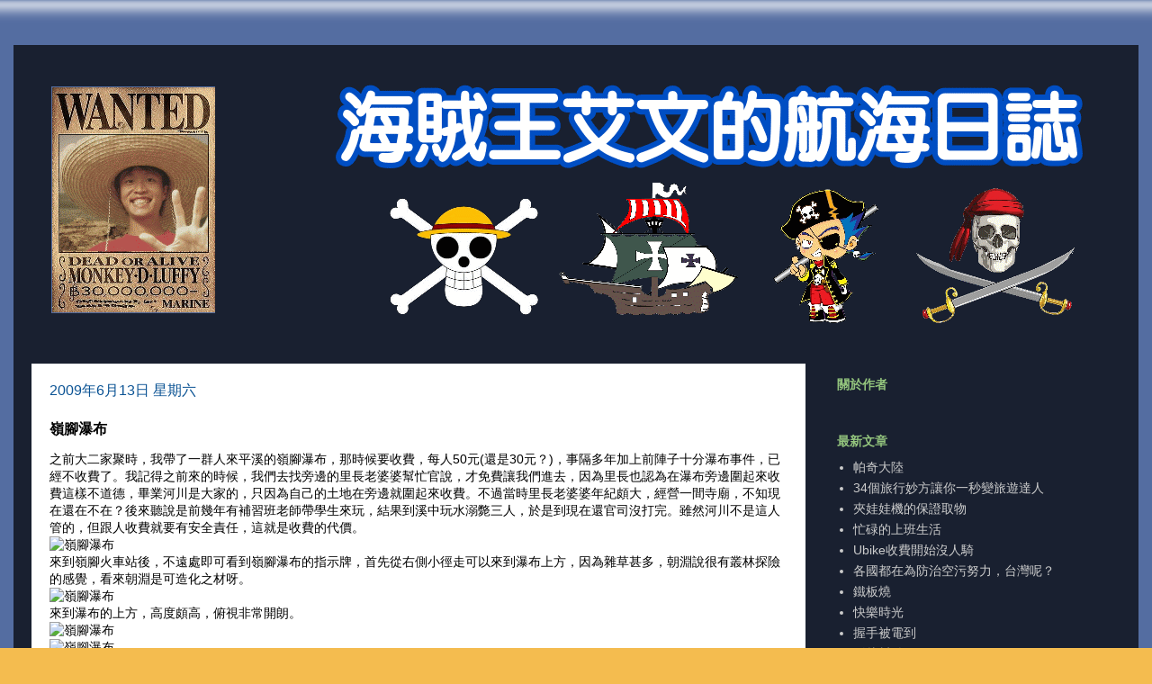

--- FILE ---
content_type: text/html; charset=UTF-8
request_url: http://blogger.irving.tw/b/stats?style=BLACK_TRANSPARENT&timeRange=ALL_TIME&token=APq4FmCaLOYg2MK6kQxRb1NKu8XSl2mg0PQzf4FOBFDz3wqTjFoFZ4uGpDl2_pJ7DV8eCf-il0qwnKe8uNvncWpNpJHPbeXF-w
body_size: 260
content:
{"total":438220,"sparklineOptions":{"backgroundColor":{"fillOpacity":0.1,"fill":"#000000"},"series":[{"areaOpacity":0.3,"color":"#202020"}]},"sparklineData":[[0,1],[1,94],[2,42],[3,52],[4,72],[5,29],[6,4],[7,20],[8,9],[9,18],[10,15],[11,25],[12,16],[13,20],[14,57],[15,99],[16,54],[17,37],[18,19],[19,4],[20,4],[21,8],[22,41],[23,23],[24,19],[25,14],[26,18],[27,5],[28,17],[29,6]],"nextTickMs":83720}